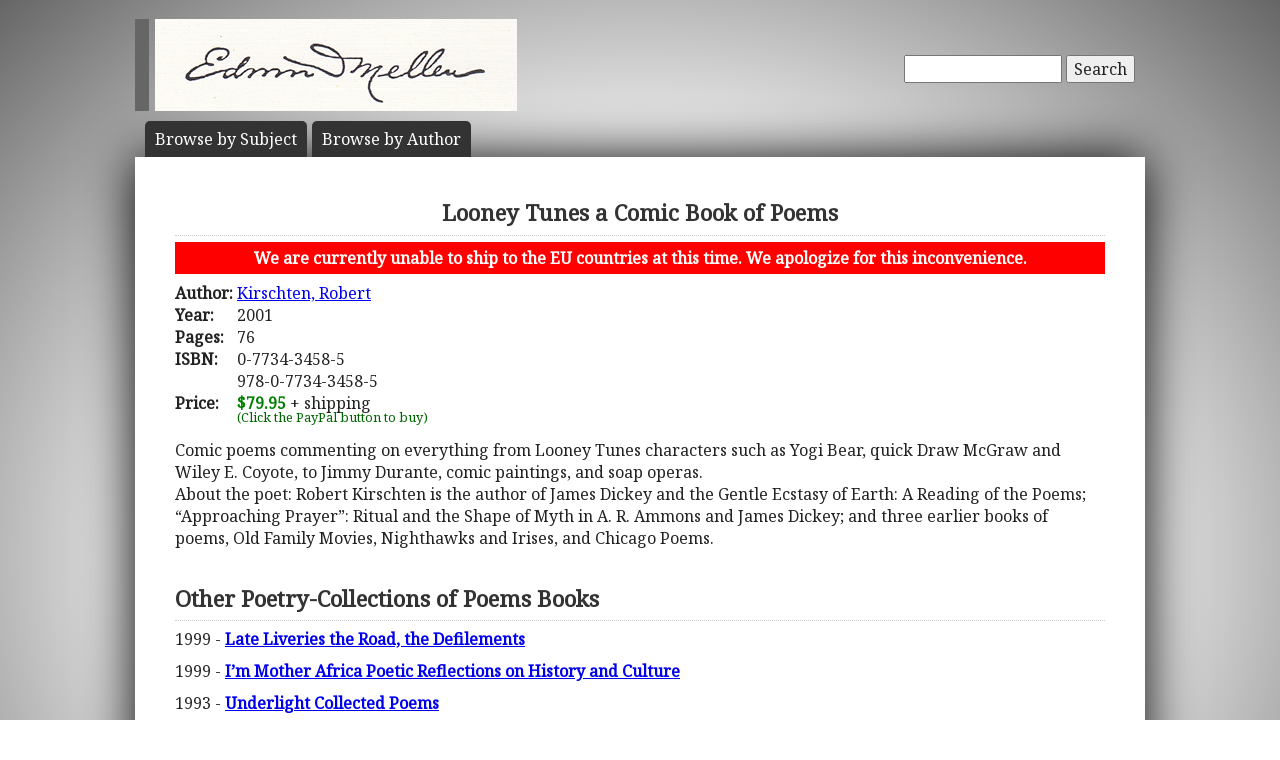

--- FILE ---
content_type: text/css; charset=utf-8
request_url: https://www.mellenpress.com/css/helper.css
body_size: 2874
content:

/* ==========================================================================
   Helper classes
   ========================================================================== */

.aleft {
  text-align: left !important;
}

.aright {
  text-align: right !important;
}

.acenter{
  text-align: center !important;
}

.bold {
  font-weight: bold;
}

.center { 
  text-align: center;
}

.centered { 
  position: fixed; 
  top: 50%; 
  left: 50%; 
  transform: translate(-50%, -50%); 
  -o-transform: translate(-50%, -50%);
  -ms-transform: translate(-50%, -50%); 
  -moz-transform: translate(-50%, -50%); 
  -webkit-transform: translate(-50%, -50%); 
}

.clearall, .clearBoth {
  clear: both;
}

.clearLeft {
  clear: left;
}

.clearRight {
  clear: right;
}

.fleft {
  float: left;
}

.fright {
  float: right;
}

.full {
  width: 100%;
}

.ghost {
  visibility: hidden;
}

.hide, .remove , .vanish {
  display: none;
  visibility: hidden;
}

.nobr {
  white-space: nowrap;
}

.noul {
  text-decoration: none;
}

/* MARGINS & PADDING */

.nobottommargin {
  margin-bottom: 0 !important;
}

.noleftmargin {
  margin-left: 0 !important;
}

.norightmargin {
  margin-right: 0 !important;
}

.notopmargin {
  margin-top: 0 !important;
}

.nomargin {
  margin: 0 !important;
}

.nopad {
  padding: 0 !important;
}

.pad5 { 
  padding: 5px;
}

.pad10 { 
  padding: 10px;
}

.pad15 { 
  padding: 15px;
}

.pad20 { 
  padding: 20px;
}

.pad25 { 
  padding: 25px;
}

.padBot1 {
  margin-bottom: 1em;
}

.padLeft1 {
  margin-left: 1em;
}

.padRight1 {
  margin-right: 1em;
}

.padTop1 {
  margin-top: 1em;
}

.padBot5 {
  margin-bottom: 0.5em;
}

.padLeft5 {
  margin-left: 0.5em;
}

.padRight5 {
  margin-right: 0.5em;
}

.padTop5 {
  margin-top: 0.5em;
}

.padBotP25 {
  margin-bottom: 0.25em;
}

.padLeftP25 {
  margin-left: 0.25em;
}

.padRightP25 {
  margin-right: 0.25em;
}

.padTopP25 {
  margin-top: 0.25em;
}

/* PRINT */

#printonly {
  display: none;
  visibility: collapse;
}

.printonly {
  display: none;
  visibility: collapse;
}

/* COLUMNS */
.autoflexcolumns {
  -webkit-column-count: 2;
  -moz-column-count: 2;
  -ms-column-count: 2;
  -o-column-count: 2;
  column-count: 2;
}

.autoflexcolumnsCOND {
  -webkit-column-count: 2;
  -moz-column-count: 2;
  -ms-column-count: 2;
  -o-column-count: 2;
  column-count: 2;
}


.autoflexcolumnsTHIN {
  -webkit-column-count: 6;
  -moz-column-count: 6;
  -ms-column-count: 6;
  -o-column-count: 6;
  column-count: 6;
}

h1, h2, p {
  -webkit-column-span: all;
  -moz-column-span: all;
  -ms-column-span: all;
  -o-column-span: all;
  column-span: all;
}

/* COLORS */

.BGblack {
  background-color: #111;
}

.BGblue {
  background-color: blue;
}

.BGdarkblue {
  background-color: darkblue;
}

.BGdarkred {
  background-color: darkred;
}

.BGdarkgreen {
  background-color: darkgreen;
}

.BGgreen {
  background-color: green;
}

.BGlightblue {
  background-color: lightblue;
}

.BGlightgreen {
  background-color: lightgreen;
}

.BGorange {
  background-color: orange;
}

.BGpink {
  background-color: pink;
}

.BGred {
  background-color: red;
}

.BGyellow {
  background-color: yellow;
}

.BGwhite {
  background-color: #fff;
}

.black {
  color: #111;
}

.blue {
  color: blue;
}

.darkblue {
  color: darkblue;
}

.darkred {
  color: darkred;
}

.darkgreen {
  color: darkgreen;
}

.gray, .grey {
  color: #666;
}

.green {
  color: green;
}

.lightblue {
  color: lightblue;
}

.lightgreen {
  color: lightgreen;
}

.orange {
  color: orange;
}

.pink {
  color: pink;
}

.red {
  color: red;
}

.yellow {
  color: yellow;
}

.white {
  color: #fff;
}

/* HR's */

hr.style-one { border: 0; height: 1px; background: #333; background-image: linear-gradient(to right, #ccc, #333, #ccc); }

hr.style-two { border: 0; height: 1px; background-image: linear-gradient(to right, rgba(0, 0, 0, 0), rgba(0, 0, 0, 0.75), rgba(0, 0, 0, 0)); }

hr.style-three { border: 0; border-bottom: 1px dashed #ccc; background: #999; }

hr.style-four { height: 12px; border: 0; box-shadow: inset 0 12px 12px -12px rgba(0, 0, 0, 0.5); }

hr.style-five { border: 0; height: 0; /* Firefox... */ box-shadow: 0 0 10px 1px black; } 
hr.style-five:after { content: "\00a0"; /* Prevent margin collapse */ }

hr.style-six { border: 0; height: 0; border-top: 1px solid rgba(0, 0, 0, 0.1); border-bottom: 1px solid rgba(255, 255, 255, 0.3); }

hr.style-seven { height: 30px; border-style: solid; border-color: black; border-width: 1px 0 0 0; border-radius: 20px; } 
hr.style-seven:before { display: block; content: ""; height: 30px; margin-top: -31px; border-style: solid; border-color: black; border-width: 0 0 1px 0; border-radius: 20px; }

hr.style-eight { padding: 0; border: none; border-top: medium double #333; color: #333; text-align: center; } 
hr.style-eight:after { content: "§"; display: inline-block; position: relative; top: -0.85em; font-size: 1.3em; padding: 0 0.25em; background: white; color: #666; }

/*
 * Hide visually and from screen readers:
 */

.hidden {
    display: none !important;
}

/*
 * Hide only visually, but have it available for screen readers:
 * http://snook.ca/archives/html_and_css/hiding-content-for-accessibility
 */

.visuallyhidden {
    border: 0;
    clip: rect(0 0 0 0);
    height: 1px;
    margin: -1px;
    overflow: hidden;
    padding: 0;
    position: absolute;
    width: 1px;
}

/*
 * Extends the .visuallyhidden class to allow the element
 * to be focusable when navigated to via the keyboard:
 * https://www.drupal.org/node/897638
 */

.visuallyhidden.focusable:active,
.visuallyhidden.focusable:focus {
    clip: auto;
    height: auto;
    margin: 0;
    overflow: visible;
    position: static;
    width: auto;
}

/*
 * Hide visually and from screen readers, but maintain layout
 */

.invisible {
    visibility: hidden;
}

/*
 * Clearfix: contain floats
 *
 * For modern browsers
 * 1. The space content is one way to avoid an Opera bug when the
 *    `contenteditable` attribute is included anywhere else in the document.
 *    Otherwise it causes space to appear at the top and bottom of elements
 *    that receive the `clearfix` class.
 * 2. The use of `table` rather than `block` is only necessary if using
 *    `:before` to contain the top-margins of child elements.
 */

.clearfix:before,
.clearfix:after {
    content: " "; /* 1 */
    display: table; /* 2 */
}

.clearfix:after {
    clear: both;
}

/* ==========================================================================
   EXAMPLE Media Queries for Responsive Design.
   These examples override the primary ('mobile first') styles.
   Modify as content requires.
   ========================================================================== */

@media only screen and (min-width: 35em) {
    /* Style adjustments for viewports that meet the condition */
}

@media print,
       (-webkit-min-device-pixel-ratio: 1.25),
       (min-resolution: 1.25dppx),
       (min-resolution: 120dpi) {
    /* Style adjustments for high resolution devices */
}

/* HIRES DESKTOP */
@media screen and (min-width: 1801px) and (max-width: 6000px){
	.autoflexcolumns {
	  -webkit-column-count: 4;
	  -moz-column-count: 4;
	  -ms-column-count: 4;
	  -o-column-count: 4;
	  column-count: 4;
	}

	.autoflexcolumnsTHIN {
	  -webkit-column-count: 12;
	  -moz-column-count: 12;
	  -ms-column-count: 12;
	  -o-column-count: 12;
	  column-count: 12;
	}
	
	.autosize {
		font-size: 1.25em;
	}
}

/* LARGE DESKTOP */
@media screen and (min-width: 1250px) and (max-width: 1800px){
	.autoflexcolumns {
	  -webkit-column-count: 3;
	  -moz-column-count: 3;
	  -ms-column-count: 3;
	  -o-column-count: 3;
	  column-count: 3;
	}

	.autoflexcolumnsTHIN {
	  -webkit-column-count: 10;
	  -moz-column-count: 10;
	  -ms-column-count: 10;
	  -o-column-count: 10;
	  column-count: 10;
	}
	
	.autosize {
		font-size: 1.25em;
	}
}

/* DEFAULT */
@media screen and (min-width: 981px) and (max-width: 1249px){	
}

/* TABLET PORTRAIT */
@media screen and (min-width: 768px) and (max-width: 980px){	
	.autoflexcolumns {
	  -webkit-column-count: 2;
	  -moz-column-count: 2;
	  -ms-column-count: 2;
	  -o-column-count: 2;
	  column-count: 2;
	}
	
	.autoflexcolumnsCOND {
	  -webkit-column-count: 1;
	  -moz-column-count: 1;
	  -ms-column-count: 1;
	  -o-column-count: 1;
	  column-count: 1;
	}

	.autoflexcolumnsTHIN {
	  -webkit-column-count: 4;
	  -moz-column-count: 4;
	  -ms-column-count: 4;
	  -o-column-count: 4;
	  column-count: 4;
	}
}

/* HANDHELD LANDSCAPE */
@media screen and (min-width: 480px) and (max-width: 767px){
	.autoflexcolumns {
	  -webkit-column-count: 1;
	  -moz-column-count: 1;
	  -ms-column-count: 1;
	  -o-column-count: 1;
	  column-count: 1;
	}

	.autoflexcolumnsCOND {
	  -webkit-column-count: 1;
	  -moz-column-count: 1;
	  -ms-column-count: 1;
	  -o-column-count: 1;
	  column-count: 1;
	}	

	.autoflexcolumnsTHIN {
	  -webkit-column-count: 3;
	  -moz-column-count: 3;
	  -ms-column-count: 3;
	  -o-column-count: 3;
	  column-count: 3;
	}
	
	.autosize {
		font-size: .75em;
	}
}

/* HANDHELD PORTRAIT */
@media screen and (min-width: 0px) and (max-width: 479px){
	.autoflexcolumns {
	  -webkit-column-count: 1;
	  -moz-column-count: 1;
	  -ms-column-count: 1;
	  -o-column-count: 1;
	  column-count: 1;
	}

	.autoflexcolumnsCOND {
	  -webkit-column-count: 1;
	  -moz-column-count: 1;
	  -ms-column-count: 1;
	  -o-column-count: 1;
	  column-count: 1;
	}	

	.autoflexcolumnsTHIN {
	  -webkit-column-count: 2;
	  -moz-column-count: 2;
	  -ms-column-count: 2;
	  -o-column-count: 2;
	  column-count: 2;
	}
	
	.autosize {
		font-size: .75em;
	}
}


/* ==========================================================================
   Print styles.
   Inlined to avoid the additional HTTP request:
   http://www.phpied.com/delay-loading-your-print-css/
   ========================================================================== */

@media print {
    *,
    *:before,
    *:after {
        background: transparent !important;
        color: #000 !important; /* Black prints faster:
                                   http://www.sanbeiji.com/archives/953 */
        box-shadow: none !important;
        text-shadow: none !important;
    }

    a,
    a:visited {
        text-decoration: underline;
    }

    a[href]:after {
        content: " (" attr(href) ")";
    }

    abbr[title]:after {
        content: " (" attr(title) ")";
    }

    /*
     * Don't show links that are fragment identifiers,
     * or use the `javascript:` pseudo protocol
     */

    a[href^="#"]:after,
    a[href^="javascript:"]:after {
        content: "";
    }

    pre,
    blockquote {
        border: 1px solid #999;
        page-break-inside: avoid;
    }

    /*
     * Printing Tables:
     * http://css-discuss.incutio.com/wiki/Printing_Tables
     */

    thead {
        display: table-header-group;
    }

    tr,
    img {
        page-break-inside: avoid;
    }

    img {
        max-width: 100% !important;
    }

    p,
    h2,
    h3 {
        orphans: 3;
        widows: 3;
    }

    h2,
    h3 {
        page-break-after: avoid;
    }
}
